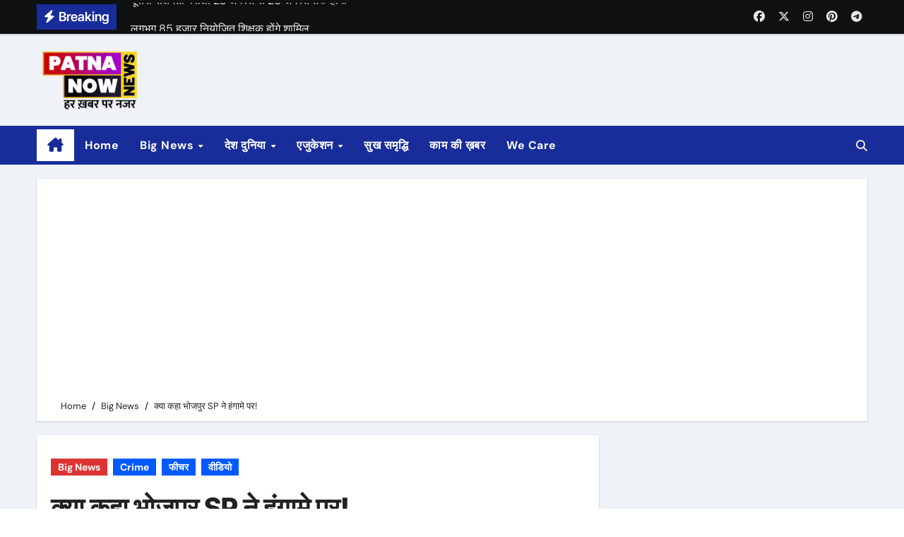

--- FILE ---
content_type: text/html; charset=UTF-8
request_url: https://www.patnanow.com/ara-sp-on-badahara-hungama/
body_size: 12793
content:
<!-- =========================
Page Breadcrumb   
============================== -->
<!DOCTYPE html>
<html lang="en-US">
<head>
<meta charset="UTF-8">
<meta name="viewport" content="width=device-width, initial-scale=1">
<link rel="profile" href="http://gmpg.org/xfn/11">
<title>क्या कहा भोजपुर SP ने हंगामे पर! &#8211; Patna Now &#8211; Local News Patna and Bihar | Breaking News Patna | Patna News</title>
<meta name='robots' content='max-image-preview:large' />
<link rel="alternate" type="application/rss+xml" title="Patna Now - Local News Patna and Bihar | Breaking News Patna | Patna News &raquo; Feed" href="https://www.patnanow.com/feed/" />
<link rel="alternate" type="application/rss+xml" title="Patna Now - Local News Patna and Bihar | Breaking News Patna | Patna News &raquo; Comments Feed" href="https://www.patnanow.com/comments/feed/" />
<meta property="og:title" content="क्या कहा भोजपुर SP ने हंगामे पर!"/><meta property="og:description" content="Patna News Portal - हर ख़बर पर नज़र"/><meta property="og:type" content="article"/><meta property="og:url" content="https://www.patnanow.com/ara-sp-on-badahara-hungama/"/><meta name="twitter:card" content="summary" /><meta name="twitter:site" content="@site_user_name" /><meta name="twitter:creator" content="@username_author" /><meta property="og:site_name" content="Your Site NAME Goes HERE"/><meta property="og:image" content="https://www.patnanow.com/assets/2017/03/IMG-20170305-WA0110-350x197.jpg"/>
<!-- <link rel='stylesheet' id='newsair-theme-fonts-css' href='https://www.patnanow.com/wp-content/fonts/a4a5084356659b0aa50ed4a9a6d41854.css?ver=20201110' type='text/css' media='all' /> -->
<!-- <link rel='stylesheet' id='wp-block-library-css' href='https://www.patnanow.com/wp-includes/css/dist/block-library/style.min.css?ver=6.6.1' type='text/css' media='all' /> -->
<link rel="stylesheet" type="text/css" href="//www.patnanow.com/wp-content/cache/wpfc-minified/lksiaxl5/i0rs.css" media="all"/>
<style id='classic-theme-styles-inline-css' type='text/css'>
/*! This file is auto-generated */
.wp-block-button__link{color:#fff;background-color:#32373c;border-radius:9999px;box-shadow:none;text-decoration:none;padding:calc(.667em + 2px) calc(1.333em + 2px);font-size:1.125em}.wp-block-file__button{background:#32373c;color:#fff;text-decoration:none}
</style>
<style id='global-styles-inline-css' type='text/css'>
:root{--wp--preset--aspect-ratio--square: 1;--wp--preset--aspect-ratio--4-3: 4/3;--wp--preset--aspect-ratio--3-4: 3/4;--wp--preset--aspect-ratio--3-2: 3/2;--wp--preset--aspect-ratio--2-3: 2/3;--wp--preset--aspect-ratio--16-9: 16/9;--wp--preset--aspect-ratio--9-16: 9/16;--wp--preset--color--black: #000000;--wp--preset--color--cyan-bluish-gray: #abb8c3;--wp--preset--color--white: #ffffff;--wp--preset--color--pale-pink: #f78da7;--wp--preset--color--vivid-red: #cf2e2e;--wp--preset--color--luminous-vivid-orange: #ff6900;--wp--preset--color--luminous-vivid-amber: #fcb900;--wp--preset--color--light-green-cyan: #7bdcb5;--wp--preset--color--vivid-green-cyan: #00d084;--wp--preset--color--pale-cyan-blue: #8ed1fc;--wp--preset--color--vivid-cyan-blue: #0693e3;--wp--preset--color--vivid-purple: #9b51e0;--wp--preset--gradient--vivid-cyan-blue-to-vivid-purple: linear-gradient(135deg,rgba(6,147,227,1) 0%,rgb(155,81,224) 100%);--wp--preset--gradient--light-green-cyan-to-vivid-green-cyan: linear-gradient(135deg,rgb(122,220,180) 0%,rgb(0,208,130) 100%);--wp--preset--gradient--luminous-vivid-amber-to-luminous-vivid-orange: linear-gradient(135deg,rgba(252,185,0,1) 0%,rgba(255,105,0,1) 100%);--wp--preset--gradient--luminous-vivid-orange-to-vivid-red: linear-gradient(135deg,rgba(255,105,0,1) 0%,rgb(207,46,46) 100%);--wp--preset--gradient--very-light-gray-to-cyan-bluish-gray: linear-gradient(135deg,rgb(238,238,238) 0%,rgb(169,184,195) 100%);--wp--preset--gradient--cool-to-warm-spectrum: linear-gradient(135deg,rgb(74,234,220) 0%,rgb(151,120,209) 20%,rgb(207,42,186) 40%,rgb(238,44,130) 60%,rgb(251,105,98) 80%,rgb(254,248,76) 100%);--wp--preset--gradient--blush-light-purple: linear-gradient(135deg,rgb(255,206,236) 0%,rgb(152,150,240) 100%);--wp--preset--gradient--blush-bordeaux: linear-gradient(135deg,rgb(254,205,165) 0%,rgb(254,45,45) 50%,rgb(107,0,62) 100%);--wp--preset--gradient--luminous-dusk: linear-gradient(135deg,rgb(255,203,112) 0%,rgb(199,81,192) 50%,rgb(65,88,208) 100%);--wp--preset--gradient--pale-ocean: linear-gradient(135deg,rgb(255,245,203) 0%,rgb(182,227,212) 50%,rgb(51,167,181) 100%);--wp--preset--gradient--electric-grass: linear-gradient(135deg,rgb(202,248,128) 0%,rgb(113,206,126) 100%);--wp--preset--gradient--midnight: linear-gradient(135deg,rgb(2,3,129) 0%,rgb(40,116,252) 100%);--wp--preset--font-size--small: 13px;--wp--preset--font-size--medium: 20px;--wp--preset--font-size--large: 36px;--wp--preset--font-size--x-large: 42px;--wp--preset--spacing--20: 0.44rem;--wp--preset--spacing--30: 0.67rem;--wp--preset--spacing--40: 1rem;--wp--preset--spacing--50: 1.5rem;--wp--preset--spacing--60: 2.25rem;--wp--preset--spacing--70: 3.38rem;--wp--preset--spacing--80: 5.06rem;--wp--preset--shadow--natural: 6px 6px 9px rgba(0, 0, 0, 0.2);--wp--preset--shadow--deep: 12px 12px 50px rgba(0, 0, 0, 0.4);--wp--preset--shadow--sharp: 6px 6px 0px rgba(0, 0, 0, 0.2);--wp--preset--shadow--outlined: 6px 6px 0px -3px rgba(255, 255, 255, 1), 6px 6px rgba(0, 0, 0, 1);--wp--preset--shadow--crisp: 6px 6px 0px rgba(0, 0, 0, 1);}:where(.is-layout-flex){gap: 0.5em;}:where(.is-layout-grid){gap: 0.5em;}body .is-layout-flex{display: flex;}.is-layout-flex{flex-wrap: wrap;align-items: center;}.is-layout-flex > :is(*, div){margin: 0;}body .is-layout-grid{display: grid;}.is-layout-grid > :is(*, div){margin: 0;}:where(.wp-block-columns.is-layout-flex){gap: 2em;}:where(.wp-block-columns.is-layout-grid){gap: 2em;}:where(.wp-block-post-template.is-layout-flex){gap: 1.25em;}:where(.wp-block-post-template.is-layout-grid){gap: 1.25em;}.has-black-color{color: var(--wp--preset--color--black) !important;}.has-cyan-bluish-gray-color{color: var(--wp--preset--color--cyan-bluish-gray) !important;}.has-white-color{color: var(--wp--preset--color--white) !important;}.has-pale-pink-color{color: var(--wp--preset--color--pale-pink) !important;}.has-vivid-red-color{color: var(--wp--preset--color--vivid-red) !important;}.has-luminous-vivid-orange-color{color: var(--wp--preset--color--luminous-vivid-orange) !important;}.has-luminous-vivid-amber-color{color: var(--wp--preset--color--luminous-vivid-amber) !important;}.has-light-green-cyan-color{color: var(--wp--preset--color--light-green-cyan) !important;}.has-vivid-green-cyan-color{color: var(--wp--preset--color--vivid-green-cyan) !important;}.has-pale-cyan-blue-color{color: var(--wp--preset--color--pale-cyan-blue) !important;}.has-vivid-cyan-blue-color{color: var(--wp--preset--color--vivid-cyan-blue) !important;}.has-vivid-purple-color{color: var(--wp--preset--color--vivid-purple) !important;}.has-black-background-color{background-color: var(--wp--preset--color--black) !important;}.has-cyan-bluish-gray-background-color{background-color: var(--wp--preset--color--cyan-bluish-gray) !important;}.has-white-background-color{background-color: var(--wp--preset--color--white) !important;}.has-pale-pink-background-color{background-color: var(--wp--preset--color--pale-pink) !important;}.has-vivid-red-background-color{background-color: var(--wp--preset--color--vivid-red) !important;}.has-luminous-vivid-orange-background-color{background-color: var(--wp--preset--color--luminous-vivid-orange) !important;}.has-luminous-vivid-amber-background-color{background-color: var(--wp--preset--color--luminous-vivid-amber) !important;}.has-light-green-cyan-background-color{background-color: var(--wp--preset--color--light-green-cyan) !important;}.has-vivid-green-cyan-background-color{background-color: var(--wp--preset--color--vivid-green-cyan) !important;}.has-pale-cyan-blue-background-color{background-color: var(--wp--preset--color--pale-cyan-blue) !important;}.has-vivid-cyan-blue-background-color{background-color: var(--wp--preset--color--vivid-cyan-blue) !important;}.has-vivid-purple-background-color{background-color: var(--wp--preset--color--vivid-purple) !important;}.has-black-border-color{border-color: var(--wp--preset--color--black) !important;}.has-cyan-bluish-gray-border-color{border-color: var(--wp--preset--color--cyan-bluish-gray) !important;}.has-white-border-color{border-color: var(--wp--preset--color--white) !important;}.has-pale-pink-border-color{border-color: var(--wp--preset--color--pale-pink) !important;}.has-vivid-red-border-color{border-color: var(--wp--preset--color--vivid-red) !important;}.has-luminous-vivid-orange-border-color{border-color: var(--wp--preset--color--luminous-vivid-orange) !important;}.has-luminous-vivid-amber-border-color{border-color: var(--wp--preset--color--luminous-vivid-amber) !important;}.has-light-green-cyan-border-color{border-color: var(--wp--preset--color--light-green-cyan) !important;}.has-vivid-green-cyan-border-color{border-color: var(--wp--preset--color--vivid-green-cyan) !important;}.has-pale-cyan-blue-border-color{border-color: var(--wp--preset--color--pale-cyan-blue) !important;}.has-vivid-cyan-blue-border-color{border-color: var(--wp--preset--color--vivid-cyan-blue) !important;}.has-vivid-purple-border-color{border-color: var(--wp--preset--color--vivid-purple) !important;}.has-vivid-cyan-blue-to-vivid-purple-gradient-background{background: var(--wp--preset--gradient--vivid-cyan-blue-to-vivid-purple) !important;}.has-light-green-cyan-to-vivid-green-cyan-gradient-background{background: var(--wp--preset--gradient--light-green-cyan-to-vivid-green-cyan) !important;}.has-luminous-vivid-amber-to-luminous-vivid-orange-gradient-background{background: var(--wp--preset--gradient--luminous-vivid-amber-to-luminous-vivid-orange) !important;}.has-luminous-vivid-orange-to-vivid-red-gradient-background{background: var(--wp--preset--gradient--luminous-vivid-orange-to-vivid-red) !important;}.has-very-light-gray-to-cyan-bluish-gray-gradient-background{background: var(--wp--preset--gradient--very-light-gray-to-cyan-bluish-gray) !important;}.has-cool-to-warm-spectrum-gradient-background{background: var(--wp--preset--gradient--cool-to-warm-spectrum) !important;}.has-blush-light-purple-gradient-background{background: var(--wp--preset--gradient--blush-light-purple) !important;}.has-blush-bordeaux-gradient-background{background: var(--wp--preset--gradient--blush-bordeaux) !important;}.has-luminous-dusk-gradient-background{background: var(--wp--preset--gradient--luminous-dusk) !important;}.has-pale-ocean-gradient-background{background: var(--wp--preset--gradient--pale-ocean) !important;}.has-electric-grass-gradient-background{background: var(--wp--preset--gradient--electric-grass) !important;}.has-midnight-gradient-background{background: var(--wp--preset--gradient--midnight) !important;}.has-small-font-size{font-size: var(--wp--preset--font-size--small) !important;}.has-medium-font-size{font-size: var(--wp--preset--font-size--medium) !important;}.has-large-font-size{font-size: var(--wp--preset--font-size--large) !important;}.has-x-large-font-size{font-size: var(--wp--preset--font-size--x-large) !important;}
:where(.wp-block-post-template.is-layout-flex){gap: 1.25em;}:where(.wp-block-post-template.is-layout-grid){gap: 1.25em;}
:where(.wp-block-columns.is-layout-flex){gap: 2em;}:where(.wp-block-columns.is-layout-grid){gap: 2em;}
:root :where(.wp-block-pullquote){font-size: 1.5em;line-height: 1.6;}
</style>
<!-- <link rel='stylesheet' id='all-css-css' href='https://www.patnanow.com/wp-content/themes/wx-na24/css/all.css?ver=6.6.1' type='text/css' media='all' /> -->
<!-- <link rel='stylesheet' id='dark-css' href='https://www.patnanow.com/wp-content/themes/wx-na24/css/colors/dark.css?ver=6.6.1' type='text/css' media='all' /> -->
<!-- <link rel='stylesheet' id='default-css' href='https://www.patnanow.com/wp-content/themes/wx-na24/css/colors/default.css?ver=6.6.1' type='text/css' media='all' /> -->
<!-- <link rel='stylesheet' id='bootstrap-css' href='https://www.patnanow.com/wp-content/themes/wx-na24/css/bootstrap.css?ver=6.6.1' type='text/css' media='all' /> -->
<!-- <link rel='stylesheet' id='newsair-style-css' href='https://www.patnanow.com/wp-content/themes/wx-na24/style.css?ver=6.6.1' type='text/css' media='all' /> -->
<!-- <link rel='stylesheet' id='swiper-bundle-css-css' href='https://www.patnanow.com/wp-content/themes/wx-na24/css/swiper-bundle.css?ver=6.6.1' type='text/css' media='all' /> -->
<!-- <link rel='stylesheet' id='smartmenus-css' href='https://www.patnanow.com/wp-content/themes/wx-na24/css/jquery.smartmenus.bootstrap.css?ver=6.6.1' type='text/css' media='all' /> -->
<!-- <link rel='stylesheet' id='animate-css' href='https://www.patnanow.com/wp-content/themes/wx-na24/css/animate.css?ver=6.6.1' type='text/css' media='all' /> -->
<link rel="stylesheet" type="text/css" href="//www.patnanow.com/wp-content/cache/wpfc-minified/1zez92ua/i0rs.css" media="all"/>
<script src='//www.patnanow.com/wp-content/cache/wpfc-minified/k9wc97xz/i0rs.js' type="text/javascript"></script>
<!-- <script type="text/javascript" src="https://www.patnanow.com/wp-includes/js/jquery/jquery.min.js?ver=3.7.1" id="jquery-core-js"></script> -->
<!-- <script type="text/javascript" src="https://www.patnanow.com/wp-includes/js/jquery/jquery-migrate.min.js?ver=3.4.1" id="jquery-migrate-js"></script> -->
<!-- <script type="text/javascript" src="https://www.patnanow.com/wp-content/themes/wx-na24/js/navigation.js?ver=6.6.1" id="newsair-navigation-js"></script> -->
<!-- <script type="text/javascript" src="https://www.patnanow.com/wp-content/themes/wx-na24/js/bootstrap.js?ver=6.6.1" id="bootstrap_script-js"></script> -->
<!-- <script type="text/javascript" src="https://www.patnanow.com/wp-content/themes/wx-na24/js/swiper-bundle.js?ver=6.6.1" id="swiper-bundle-js"></script> -->
<!-- <script type="text/javascript" src="https://www.patnanow.com/wp-content/themes/wx-na24/js/hc-sticky.js?ver=6.6.1" id="sticky-js-js"></script> -->
<!-- <script type="text/javascript" src="https://www.patnanow.com/wp-content/themes/wx-na24/js/jquery.sticky.js?ver=6.6.1" id="sticky-header-js-js"></script> -->
<!-- <script type="text/javascript" src="https://www.patnanow.com/wp-content/themes/wx-na24/js/jquery.smartmenus.js?ver=6.6.1" id="smartmenus-js-js"></script> -->
<!-- <script type="text/javascript" src="https://www.patnanow.com/wp-content/themes/wx-na24/js/jquery.smartmenus.bootstrap.js?ver=6.6.1" id="bootstrap-smartmenus-js-js"></script> -->
<link rel="https://api.w.org/" href="https://www.patnanow.com/wp-json/" /><link rel="alternate" title="JSON" type="application/json" href="https://www.patnanow.com/wp-json/wp/v2/posts/14582" /><link rel="EditURI" type="application/rsd+xml" title="RSD" href="https://www.patnanow.com/xmlrpc.php?rsd" />
<meta name="generator" content="WordPress 6.6.1" />
<link rel="canonical" href="https://www.patnanow.com/ara-sp-on-badahara-hungama/" />
<link rel='shortlink' href='https://www.patnanow.com/?p=14582' />
<link rel="alternate" title="oEmbed (JSON)" type="application/json+oembed" href="https://www.patnanow.com/wp-json/oembed/1.0/embed?url=https%3A%2F%2Fwww.patnanow.com%2Fara-sp-on-badahara-hungama%2F" />
<link rel="alternate" title="oEmbed (XML)" type="text/xml+oembed" href="https://www.patnanow.com/wp-json/oembed/1.0/embed?url=https%3A%2F%2Fwww.patnanow.com%2Fara-sp-on-badahara-hungama%2F&#038;format=xml" />
<style type="text/css" id="custom-background-css">
.wrapper { background-color: #}
</style>
<style>
.bs-blog-post p:nth-of-type(1)::first-letter {
display: none;
}
</style>
<style>
.bs-header-main {
background-image: url("https://www.patnanow.com/wp-content/themes/wx-na24/images/head-back.jpg" );
}
</style>
<style>
.bs-default .bs-header-main .inner{
background-color:  }
</style>
<style>
.archive-class .sidebar-right, .archive-class .sidebar-left , .index-class .sidebar-right, .index-class .sidebar-left{
flex: 100;
width:310px !important;
}
.archive-class .content-right , .index-class .content-right {
width: calc((1130px - 310px)) !important;
}
</style>
<style>
.single-class .sidebar-right, .single-class .sidebar-left{
flex: 100;
width:310px !important;
}
.single-class .content-right {
width: calc((1130px - 310px)) !important;
}
</style>
<style>
.bs-default .bs-header-main .inner, .bs-headthree .bs-header-main .inner{ 
height:px; 
}
@media (max-width:991px) {
.bs-default .bs-header-main .inner, .bs-headthree .bs-header-main .inner{ 
height:px; 
}
}
@media (max-width:576px) {
.bs-default .bs-header-main .inner, .bs-headthree .bs-header-main .inner{ 
height:0px; 
}
}
</style>
<style type="text/css">
.site-title,
.site-description {
position: absolute;
clip: rect(1px, 1px, 1px, 1px);
}
</style>
<link rel="icon" href="https://www.patnanow.com/assets/2022/08/cropped-PatnaNow_Logo_2022-32x32.png" sizes="32x32" />
<link rel="icon" href="https://www.patnanow.com/assets/2022/08/cropped-PatnaNow_Logo_2022-192x192.png" sizes="192x192" />
<link rel="apple-touch-icon" href="https://www.patnanow.com/assets/2022/08/cropped-PatnaNow_Logo_2022-180x180.png" />
<meta name="msapplication-TileImage" content="https://www.patnanow.com/assets/2022/08/cropped-PatnaNow_Logo_2022-270x270.png" />
</head>
<body class="post-template-default single single-post postid-14582 single-format-standard wp-custom-logo wp-embed-responsive wide  ta-hide-date-author-in-list" >
<div id="page" class="site">
<a class="skip-link screen-reader-text" href="#content">
Skip to content</a>
<!--wrapper-->
<div class="wrapper" id="custom-background-css">
<!--==================== TOP BAR ====================-->
<div class="sidenav offcanvas offcanvas-end" tabindex="-1" id="offcanvasExample" aria-labelledby="offcanvasExampleLabel">
<div class="offcanvas-header">
<h5 class="offcanvas-title" id="offcanvasExampleLabel"> </h5>
<span class="btn_close" data-bs-dismiss="offcanvas" aria-label="Close"><i class="fas fa-times"></i></span>
</div>
<div class="offcanvas-body">
<ul class="nav navbar-nav sm sm-vertical"><li class="nav-item menu-item "><a class="nav-link " href="https://www.patnanow.com/" title="Home">Home</a></li><li class="nav-item menu-item page_item dropdown page-item-38"><a class="nav-link" href="https://www.patnanow.com/about/">About</a></li><li class="nav-item menu-item page_item dropdown page-item-40"><a class="nav-link" href="https://www.patnanow.com/advertise/">Advertise</a></li><li class="nav-item menu-item page_item dropdown page-item-56088"><a class="nav-link" href="https://www.patnanow.com/complaints/">Complaints</a></li><li class="nav-item menu-item page_item dropdown page-item-26"><a class="nav-link" href="https://www.patnanow.com/contact/">Contact</a></li><li class="nav-item menu-item page_item dropdown page-item-24"><a class="nav-link" href="https://www.patnanow.com/home/">Home</a></li><li class="nav-item menu-item page_item dropdown page-item-44"><a class="nav-link" href="https://www.patnanow.com/privacy-policy/">Privacy Policy</a></li><li class="nav-item menu-item page_item dropdown page-item-42"><a class="nav-link" href="https://www.patnanow.com/team/">Team</a></li><li class="nav-item menu-item page_item dropdown page-item-46"><a class="nav-link" href="https://www.patnanow.com/terms/">Terms</a></li><li class="nav-item menu-item page_item dropdown page-item-54"><a class="nav-link" href="https://www.patnanow.com/we-care/">We Care</a></li><li class="nav-item menu-item page_item dropdown page-item-57476"><a class="nav-link" href="https://www.patnanow.com/omicron-development-in-india/">जनवरी-फरवरी में तीसरी लहर का खतरा!</a></li><li class="nav-item menu-item page_item dropdown page-item-2760"><a class="nav-link" href="https://www.patnanow.com/patna-dairy/">पटना डेयरी मे शुरू हुआ उत्पाद कार्य</a></li><li class="nav-item menu-item page_item dropdown page-item-57781"><a class="nav-link" href="https://www.patnanow.com/rajsri-said-lalu-and-rabri-is-common-man/">लालू राबड़ी जमीन से जुड़े, तेजस्वी एक अच्छा राजनेता- राजश्री</a></li></ul>
</div>
</div>
<!--header-->
<header class="bs-default">
<!--/top-bar-->
<div class="bs-head-detail ">
<div class="container">
<div class="row align-items-center">
<div class="col-md-7 col-xs-12">
<div class="mg-latest-news">
<!-- mg-latest-news -->
<div class="bn_title">
<h5 class="title "><i class="fas fa-bolt"></i><span class="d-none d-md-inline">Breaking</span></h5>
</div>
<!-- mg-latest-news_slider -->
<div class="mg-latest-news-slider bs swiper-container">
<div class="swiper-wrapper">
<div class="swiper-slide">
<a href="#">
<span>दूसरी सक्षमता परीक्षा 23 अगस्त से 26 अगस्त तक होगी </span>
</a>
</div> 
<div class="swiper-slide">
<a href="#">
<span>लगभग 85 हजार नियोजित शिक्षक होंगे शामिल </span>
</a>
</div> 
<div class="swiper-slide">
<a href="#">
<span>कोलकाता रेप केस के विरोध में आज हड़ताल पर डॉक्टर </span>
</a>
</div> 
<div class="swiper-slide">
<a href="#">
<span>24 घंटे तक देश भर में ठप रहेगी OPD और अन्य सेवाएं </span>
</a>
</div> 
<div class="swiper-slide">
<a href="#">
<span>जम्मू कश्मीर में 3 फेज में चुनाव, हरियाणा में भी चुनाव की घोषणा </span>
</a>
</div> 
<div class="swiper-slide">
<a href="#">
<span>कानपुर के गुजैनी बाइपास के पास साबरमती ट्रेन पटरी से उतरी</span>
</a>
</div> 
<div class="swiper-slide">
<a href="#">
<span>रात करीब 2.45 बजे हुआ हादसा</span>
</a>
</div> 
<div class="swiper-slide">
<a href="#">
<span>रेल मंत्री ने हादसे की जांच आईबी को सौंपी</span>
</a>
</div> 
<div class="swiper-slide">
<a href="#">
<span>पटना में बिहटा एयरपोर्ट के निर्माण का रास्ता साफ </span>
</a>
</div> 
<div class="swiper-slide">
<a href="#">
<span>केन्द्र ने बिहटा एयरपोर्ट के लिए 1413 करोड़ रुपए मंजूर किए </span>
</a>
</div> 
</div>
</div>
<!-- // mg-latest-news_slider --> 
</div>
</div>
<!--/col-md-6-->
<div class="col-md-5 col-xs-12">
<div class="d-flex flex-wrap align-items-center justify-content-end">
<ul class="bs-social d-flex justify-content-center justify-content-lg-end d-none d-md-block">
<li>
<a  href="#">
<i class="fab fa-facebook"></i>
</a>
</li>
<li>
<a  href="#">
<i class="fa-brands fa-x-twitter"></i>
</a>
</li>
<li>
<a  href="#">
<i class="fab fa-instagram"></i>
</a>
</li>
<li>
<a  href="#">
<i class="fab fa-pinterest"></i>
</a>
</li>
<li>
<a  href="#">
<i class="fab fa-telegram"></i>
</a>
</li>
</ul>
</div>
</div>
<!--/col-md-6-->
</div>
</div>
</div>
<!--/top-bar-->
<div class="clearfix"></div>
<!-- Main Menu Area-->
<!-- Main Menu Area-->        
<div class="bs-header-main">
<div class="inner responsive p-0">
<div class="container">
<div class="row align-items-center">
<div class="navbar-header col-lg-4 text-start d-none d-lg-block">
<a href="https://www.patnanow.com/" class="navbar-brand" rel="home"><img width="180" height="100" src="https://www.patnanow.com/assets/2022/10/cropped-LOGO_PATNA_NOW_WEBSITE-15kb.png" class="custom-logo" alt="Patna Now &#8211; Local News Patna and Bihar | Breaking News Patna | Patna News" decoding="async" /></a>                  <div class="site-branding-text d-none"> 
<p class="site-title"> <a href="https://www.patnanow.com/" rel="home">Patna Now - Local News Patna and Bihar | Breaking News Patna | Patna News</a></p>
<p class="site-description">Patna News Portal - हर ख़बर पर नज़र</p>
</div>
</div>
</div>
</div>
</div>
</div>
<!-- /Main Menu Area-->
<!-- /Main Menu Area-->
<div class="bs-menu-full sticky-header">
<div class="container">
<nav class="navbar navbar-expand-lg navbar-wp">
<!-- Home Icon -->
<div class="active homebtn home d-none d-lg-flex">
<a class="title" title="Home" href="https://www.patnanow.com">
<span class="fa-solid fa-house-chimney"></span>
</a>
</div>
<!-- /Home Icon -->
<!-- Mobile Header -->
<div class="m-header align-items-center justify-content-justify">
<!-- navbar-toggle -->
<!-- navbar-toggle -->
<button id="nav-btn" class="navbar-toggler x collapsed" type="button" data-bs-toggle="collapse"
data-bs-target="#navbar-wp" aria-controls="navbar-wp" aria-expanded="false"
aria-label="Toggle navigation">
<span class="icon-bar"></span>
<span class="icon-bar"></span>
<span class="icon-bar"></span>
</button>
<div class="navbar-header">
<a href="https://www.patnanow.com/" class="navbar-brand" rel="home"><img width="180" height="100" src="https://www.patnanow.com/assets/2022/10/cropped-LOGO_PATNA_NOW_WEBSITE-15kb.png" class="custom-logo" alt="Patna Now &#8211; Local News Patna and Bihar | Breaking News Patna | Patna News" decoding="async" /></a>                      <div class="site-branding-text d-none">
<div class="site-title"> <a href="https://www.patnanow.com/" rel="home">Patna Now - Local News Patna and Bihar | Breaking News Patna | Patna News</a></div>
<p class="site-description">Patna News Portal - हर ख़बर पर नज़र</p>
</div>
</div>
<div class="right-nav"> 
<!-- /navbar-toggle -->
<a class="msearch ml-auto" data-bs-target="#exampleModal"  href="#" data-bs-toggle="modal"> 
<i class="fa fa-search"></i> 
</a>
</div>
</div>
<!-- /Mobile Header -->
<div class="collapse navbar-collapse" id="navbar-wp">
<ul id="menu-main-menu" class="me-auto nav navbar-nav"><li id="menu-item-83332" class="menu-item menu-item-type-custom menu-item-object-custom menu-item-home menu-item-83332"><a class="nav-link" title="Home" href="https://www.patnanow.com/">Home</a></li>
<li id="menu-item-7" class="menu-item menu-item-type-taxonomy menu-item-object-category current-post-ancestor current-menu-parent current-post-parent menu-item-has-children menu-item-7 dropdown"><a class="nav-link" title="Big News" href="https://www.patnanow.com/category/big-news/" data-toggle="dropdown" class="dropdown-toggle">Big News </a>
<ul role="menu" class=" dropdown-menu">
<li id="menu-item-44549" class="menu-item menu-item-type-taxonomy menu-item-object-post_tag menu-item-44549"><a class="dropdown-item" title="COVID19" href="https://www.patnanow.com/tag/covid19/">COVID19</a></li>
<li id="menu-item-8" class="menu-item menu-item-type-taxonomy menu-item-object-category current-post-ancestor current-menu-parent current-post-parent menu-item-8"><a class="dropdown-item" title="Crime" href="https://www.patnanow.com/category/big-news/crime/">Crime</a></li>
<li id="menu-item-9" class="menu-item menu-item-type-taxonomy menu-item-object-category menu-item-9"><a class="dropdown-item" title="Politics" href="https://www.patnanow.com/category/big-news/politics/">Politics</a></li>
<li id="menu-item-4285" class="menu-item menu-item-type-taxonomy menu-item-object-category menu-item-4285"><a class="dropdown-item" title="Sports" href="https://www.patnanow.com/category/big-news/sports/">Sports</a></li>
<li id="menu-item-9326" class="menu-item menu-item-type-taxonomy menu-item-object-category menu-item-9326"><a class="dropdown-item" title="Office" href="https://www.patnanow.com/category/big-news/cityoffice/">Office<span class="menu-link-description">News related to different cities and offices</span></a></li>
<li id="menu-item-10946" class="menu-item menu-item-type-taxonomy menu-item-object-category menu-item-10946"><a class="dropdown-item" title="PATNA" href="https://www.patnanow.com/category/big-news/patna/">PATNA</a></li>
<li id="menu-item-9327" class="menu-item menu-item-type-taxonomy menu-item-object-category menu-item-9327"><a class="dropdown-item" title="अपना शहर" href="https://www.patnanow.com/category/big-news/%e0%a4%85%e0%a4%aa%e0%a4%a8%e0%a4%be-%e0%a4%b6%e0%a4%b9%e0%a4%b0/">अपना शहर</a></li>
</ul>
</li>
<li id="menu-item-15" class="menu-item menu-item-type-taxonomy menu-item-object-category menu-item-has-children menu-item-15 dropdown"><a class="nav-link" title="देश दुनिया" href="https://www.patnanow.com/category/desh-dunia/" data-toggle="dropdown" class="dropdown-toggle">देश दुनिया </a>
<ul role="menu" class=" dropdown-menu">
<li id="menu-item-10514" class="menu-item menu-item-type-taxonomy menu-item-object-category menu-item-10514"><a class="dropdown-item" title="एंटरटेनमेंट" href="https://www.patnanow.com/category/desh-dunia/prakash-parv-2017/">एंटरटेनमेंट<span class="menu-link-description">Prakash parv is being celeberated in PATNA SAHIB on the occasion of 350th birth anniversary of SRI GURU GOBIND SAHIB JI, the 10th guru of the sikhs.</span></a></li>
<li id="menu-item-373" class="menu-item menu-item-type-taxonomy menu-item-object-category menu-item-373"><a class="dropdown-item" title="MONEY MATTERS" href="https://www.patnanow.com/category/money-matters/">MONEY MATTERS<span class="menu-link-description">BUSINESS, MARKET, BAZAAR, SHOPPING, MONEY, SPECIAL OFFERS IN PATNA, EXHIBITION, TRADE FARE, EVENTS, BRANDING etc</span></a></li>
<li id="menu-item-962" class="menu-item menu-item-type-taxonomy menu-item-object-category menu-item-962"><a class="dropdown-item" title="जरा इधर भी..." href="https://www.patnanow.com/category/%e0%a4%ac%e0%a4%be%e0%a4%a2%e0%a4%bc-%e0%a4%85%e0%a4%aa%e0%a4%a1%e0%a5%87%e0%a4%9f/">जरा इधर भी&#8230;</a></li>
</ul>
</li>
<li id="menu-item-14" class="menu-item menu-item-type-taxonomy menu-item-object-category menu-item-has-children menu-item-14 dropdown"><a class="nav-link" title="एजुकेशन" href="https://www.patnanow.com/category/%e0%a4%95%e0%a4%be%e0%a4%ae-%e0%a4%95%e0%a5%80-%e0%a4%96%e0%a4%bc%e0%a4%ac%e0%a4%b0/education/" data-toggle="dropdown" class="dropdown-toggle">एजुकेशन </a>
<ul role="menu" class=" dropdown-menu">
<li id="menu-item-4286" class="menu-item menu-item-type-taxonomy menu-item-object-category menu-item-4286"><a class="dropdown-item" title="ACADEMIC" href="https://www.patnanow.com/category/%e0%a4%95%e0%a4%be%e0%a4%ae-%e0%a4%95%e0%a5%80-%e0%a4%96%e0%a4%bc%e0%a4%ac%e0%a4%b0/education/academic/">ACADEMIC<span class="menu-link-description">get all the information related to schools/colleges/ institutes about admission/result and other such important news</span></a></li>
<li id="menu-item-4288" class="menu-item menu-item-type-taxonomy menu-item-object-category menu-item-4288"><a class="dropdown-item" title="UPSC/PCS" href="https://www.patnanow.com/category/%e0%a4%95%e0%a4%be%e0%a4%ae-%e0%a4%95%e0%a5%80-%e0%a4%96%e0%a4%bc%e0%a4%ac%e0%a4%b0/education/upscpcs/">UPSC/PCS<span class="menu-link-description">Get all updates, guidance, subjective help, current affairs for this prestigious exam</span></a></li>
<li id="menu-item-4287" class="menu-item menu-item-type-taxonomy menu-item-object-category menu-item-4287"><a class="dropdown-item" title="BANK/RAILWAY/SSC" href="https://www.patnanow.com/category/%e0%a4%95%e0%a4%be%e0%a4%ae-%e0%a4%95%e0%a5%80-%e0%a4%96%e0%a4%bc%e0%a4%ac%e0%a4%b0/education/bankrailwayssc/">BANK/RAILWAY/SSC<span class="menu-link-description">expert comments and required updates related to one day exams</span></a></li>
</ul>
</li>
<li id="menu-item-16" class="menu-item menu-item-type-taxonomy menu-item-object-category menu-item-16"><a class="nav-link" title="सुख समृद्धि" href="https://www.patnanow.com/category/sukh-samridhi/">सुख समृद्धि</a></li>
<li id="menu-item-961" class="menu-item menu-item-type-taxonomy menu-item-object-category menu-item-961"><a class="nav-link" title="काम की ख़बर" href="https://www.patnanow.com/category/%e0%a4%95%e0%a4%be%e0%a4%ae-%e0%a4%95%e0%a5%80-%e0%a4%96%e0%a4%bc%e0%a4%ac%e0%a4%b0/">काम की ख़बर</a></li>
<li id="menu-item-14458" class="menu-item menu-item-type-post_type menu-item-object-page menu-item-14458"><a class="nav-link" title="We Care" href="https://www.patnanow.com/we-care/">We Care</a></li>
</ul>                  </div>
<!-- Right nav -->
<div class="desk-header right-nav pl-3 ml-auto my-2 my-lg-0 position-relative align-items-center">
<a class="msearch" data-bs-target="#exampleModal"  href="#" data-bs-toggle="modal">
<i class="fa fa-search"></i>
</a>
</div>
<!-- /Right nav -->
</div>
</nav> <!-- /Navigation -->
</div>
</header>
<!--/header-->
<main id="content" class="single-class content">
<div class="container"> 
<!--row-->
<div class="row">
<!--==================== breadcrumb section ====================-->
<div class="bs-breadcrumb-section">
<div class="overlay">
<div class="container">
<div class="row">
<nav aria-label="breadcrumb">
<ol class="breadcrumb">
<div role="navigation" aria-label="Breadcrumbs" class="breadcrumb-trail breadcrumbs" itemprop="breadcrumb"><ul class="breadcrumb trail-items" itemscope itemtype="http://schema.org/BreadcrumbList"><meta name="numberOfItems" content="3" /><meta name="itemListOrder" content="Ascending" /><li itemprop="itemListElement breadcrumb-item" itemscope itemtype="http://schema.org/ListItem" class="trail-item breadcrumb-item  trail-begin"><a href="https://www.patnanow.com/" rel="home" itemprop="item"><span itemprop="name">Home</span></a><meta itemprop="position" content="1" /></li><li itemprop="itemListElement breadcrumb-item" itemscope itemtype="http://schema.org/ListItem" class="trail-item breadcrumb-item "><a href="https://www.patnanow.com/category/big-news/" itemprop="item"><span itemprop="name">Big News</span></a><meta itemprop="position" content="2" /></li><li itemprop="itemListElement breadcrumb-item" itemscope itemtype="http://schema.org/ListItem" class="trail-item breadcrumb-item  trail-end"><span itemprop="name"><span itemprop="name">क्या कहा भोजपुर SP ने हंगामे पर!</span></span><meta itemprop="position" content="3" /></li></ul></div> 
</ol>
</nav>
</div>
</div>
</div>
</div>
<!--col-md-->
<div class="col-lg-9 single content-right">
<div class="bs-blog-post single"> 
<div class="bs-header">
<div class="bs-blog-category">
<a href="https://www.patnanow.com/category/big-news/" style="background-color:#dd3333" id="category_2_color" >
Big News                        </a>
<a href="https://www.patnanow.com/category/big-news/crime/" style="background-color:#005aff" id="category_4_color" >
Crime                        </a>
<a href="https://www.patnanow.com/category/featured/" style="background-color:#005aff" id="category_14_color" >
फीचर                        </a>
<a href="https://www.patnanow.com/category/%e0%a4%b5%e0%a5%80%e0%a4%a1%e0%a4%bf%e0%a4%af%e0%a5%8b/" style="background-color:#005aff" id="category_15_color" >
वीडियो                        </a>
</div>
<h1 class="title">
क्या कहा भोजपुर SP ने हंगामे पर!                </h1>
<div class="bs-info-author-block">
<div class="bs-blog-meta mb-0">
<span class="bs-author"><a class="auth" href="https://www.patnanow.com/author/amitverma/"> </a> By                      <a class="ms-1" href="https://www.patnanow.com/author/amitverma/">Amit Verma</a>
</span>
<span class="bs-blog-date">
Mar 5, 2017                                          </span>
</div>
</div>
</div>
<article class="small single">
<div class="entry-content">
<p><img fetchpriority="high" decoding="async" class="size-large wp-image-14585" style="font-size: 16px;" src="http://www.patnanow.com/assets/2017/03/IMG-20170305-WA0111-650x488.jpg" alt="" width="650" height="488" srcset="https://www.patnanow.com/assets/2017/03/IMG-20170305-WA0111.jpg 650w, https://www.patnanow.com/assets/2017/03/IMG-20170305-WA0111-350x263.jpg 350w" sizes="(max-width: 650px) 100vw, 650px" /></p>
<p><span style="font-size: 14px;">बड़हरा में घटनास्थल का मुआयना करते DM-SDO</span></p><p><script async src="//pagead2.googlesyndication.com/pagead/js/adsbygoogle.js"></script><br />
<!-- AD FOR PATNANOW --><br />
<ins class="adsbygoogle"
style="display:block"
data-ad-client="ca-pub-6486924508701603"
data-ad-slot="7549926977"
data-ad-format="auto"></ins><br />
<script>
(adsbygoogle = window.adsbygoogle || []).push({});
</script></p>
<p>आरा के बड़हरा हंगामा मामले में <span style="font-size: 16px;">DIG रहमान ने बड़हरा  थाना अध्यक्ष को निलंबित कर दिया है. </span><span style="font-size: 16px;">DIG ने इसे प्रशानिक चूक बताया है.</span></p>
<p>क्या कहा भोजपुर SP ने-</p>
<p><iframe title="Ara sp byte on badahara hungama patnanow" width="640" height="360" src="https://www.youtube.com/embed/oXMDVNXdmGQ?feature=oembed" frameborder="0" allow="accelerometer; autoplay; clipboard-write; encrypted-media; gyroscope; picture-in-picture; web-share" referrerpolicy="strict-origin-when-cross-origin" allowfullscreen></iframe></p>
<p>&nbsp;</p>
<p>रिपोर्ट- आरा से ओ पी पांडेय</p>
<p><strong>क्या था पूरा मामला जानने के लिए पढ़ें-</strong></p>
<blockquote class="wp-embedded-content" data-secret="96xmW96u0Z"><p><a href="https://www.patnanow.com/bhojpur-live-hungama/">भोजपुर के बड़हरा में आगजनी, हंगामा, तोड़फोड़</a></p></blockquote>
<p><iframe loading="lazy" class="wp-embedded-content" sandbox="allow-scripts" security="restricted" style="position: absolute; clip: rect(1px, 1px, 1px, 1px);" title="&#8220;भोजपुर के बड़हरा में आगजनी, हंगामा, तोड़फोड़&#8221; &#8212; Patna Now - Local News Patna and Bihar | Breaking News Patna | Patna News" src="https://www.patnanow.com/bhojpur-live-hungama/embed/#?secret=O2mg3gjIhz#?secret=96xmW96u0Z" data-secret="96xmW96u0Z" width="600" height="338" frameborder="0" marginwidth="0" marginheight="0" scrolling="no"></iframe></p>
<script>
function pinIt()
{
var e = document.createElement('script');
e.setAttribute('type','text/javascript');
e.setAttribute('charset','UTF-8');
e.setAttribute('src','https://assets.pinterest.com/js/pinmarklet.js?r='+Math.random()*99999999);
document.body.appendChild(e);
}
</script>
<div class="post-share">
<div class="post-share-icons cf"> 
<a class="facebook" href="https://www.facebook.com/sharer.php?u=https://www.patnanow.com/ara-sp-on-badahara-hungama/" class="link " target="_blank" >
<i class="fab fa-facebook"></i>
</a>
<a class="x-twitter" href="http://twitter.com/share?url=https://www.patnanow.com/ara-sp-on-badahara-hungama/&#038;text=%E0%A4%95%E0%A5%8D%E0%A4%AF%E0%A4%BE%20%E0%A4%95%E0%A4%B9%E0%A4%BE%20%E0%A4%AD%E0%A5%8B%E0%A4%9C%E0%A4%AA%E0%A5%81%E0%A4%B0%20SP%20%E0%A4%A8%E0%A5%87%20%E0%A4%B9%E0%A4%82%E0%A4%97%E0%A4%BE%E0%A4%AE%E0%A5%87%20%E0%A4%AA%E0%A4%B0%21" class="link " target="_blank">
<i class="fa-brands fa-x-twitter"></i>
</a>
<a class="envelope" href="mailto:?subject=क्या%20कहा%20भोजपुर%20SP%20ने%20हंगामे%20पर!&#038;body=https://www.patnanow.com/ara-sp-on-badahara-hungama/" class="link " target="_blank" >
<i class="fas fa-envelope-open"></i>
</a>
<a class="linkedin" href="https://www.linkedin.com/sharing/share-offsite/?url=https://www.patnanow.com/ara-sp-on-badahara-hungama/&#038;title=%E0%A4%95%E0%A5%8D%E0%A4%AF%E0%A4%BE%20%E0%A4%95%E0%A4%B9%E0%A4%BE%20%E0%A4%AD%E0%A5%8B%E0%A4%9C%E0%A4%AA%E0%A5%81%E0%A4%B0%20SP%20%E0%A4%A8%E0%A5%87%20%E0%A4%B9%E0%A4%82%E0%A4%97%E0%A4%BE%E0%A4%AE%E0%A5%87%20%E0%A4%AA%E0%A4%B0%21" class="link " target="_blank" >
<i class="fab fa-linkedin"></i>
</a>
<a href="javascript:pinIt();" class="pinterest">
<i class="fab fa-pinterest"></i>
</a>
<a class="telegram" href="https://t.me/share/url?url=https://www.patnanow.com/ara-sp-on-badahara-hungama/&#038;title=%E0%A4%95%E0%A5%8D%E0%A4%AF%E0%A4%BE%20%E0%A4%95%E0%A4%B9%E0%A4%BE%20%E0%A4%AD%E0%A5%8B%E0%A4%9C%E0%A4%AA%E0%A5%81%E0%A4%B0%20SP%20%E0%A4%A8%E0%A5%87%20%E0%A4%B9%E0%A4%82%E0%A4%97%E0%A4%BE%E0%A4%AE%E0%A5%87%20%E0%A4%AA%E0%A4%B0%21" target="_blank" >
<i class="fab fa-telegram"></i>
</a>
<a class="whatsapp" href="https://api.whatsapp.com/send?text=https://www.patnanow.com/ara-sp-on-badahara-hungama/&#038;title=%E0%A4%95%E0%A5%8D%E0%A4%AF%E0%A4%BE%20%E0%A4%95%E0%A4%B9%E0%A4%BE%20%E0%A4%AD%E0%A5%8B%E0%A4%9C%E0%A4%AA%E0%A5%81%E0%A4%B0%20SP%20%E0%A4%A8%E0%A5%87%20%E0%A4%B9%E0%A4%82%E0%A4%97%E0%A4%BE%E0%A4%AE%E0%A5%87%20%E0%A4%AA%E0%A4%B0%21" target="_blank" >
<i class="fab fa-whatsapp"></i>
</a>
<a class="reddit" href="https://www.reddit.com/submit?url=https://www.patnanow.com/ara-sp-on-badahara-hungama/&#038;title=%E0%A4%95%E0%A5%8D%E0%A4%AF%E0%A4%BE%20%E0%A4%95%E0%A4%B9%E0%A4%BE%20%E0%A4%AD%E0%A5%8B%E0%A4%9C%E0%A4%AA%E0%A5%81%E0%A4%B0%20SP%20%E0%A4%A8%E0%A5%87%20%E0%A4%B9%E0%A4%82%E0%A4%97%E0%A4%BE%E0%A4%AE%E0%A5%87%20%E0%A4%AA%E0%A4%B0%21" target="_blank" >
<i class="fab fa-reddit"></i>
</a>
<a class="print-r" href="javascript:window.print()"> 
<i class="fas fa-print"></i>
</a>
</div>
</div>
<div class="clearfix mb-3"></div>
<nav class="navigation post-navigation" aria-label="Posts">
<h2 class="screen-reader-text">Post navigation</h2>
<div class="nav-links"><div class="nav-previous"><a href="https://www.patnanow.com/ara-badahara-thana-bawal-update/" rel="prev"><div class="fa fa-angle-double-left"></div><span></span> बड़हरा हंगामा मामले में ASI समेत 2 सस्पेंड </a></div><div class="nav-next"><a href="https://www.patnanow.com/new-initiative-from-dm-for-education-department/" rel="next"> जानिए! छात्रों के घर क्यों पहुंचेंगे अब गुरुजी <div class="fa fa-angle-double-right"></div><span></span></a></div></div>
</nav>                </div>
</article>
</div>
<div class="bs-info-author-block py-4 px-3 mb-4 flex-column justify-content-center text-center">
<a class="bs-author-pic mb-3" href="https://www.patnanow.com/author/amitverma/"></a>
<div class="flex-grow-1">
<h4 class="title">By <a href ="https://www.patnanow.com/author/amitverma/">Amit Verma</a></h4>
<p></p>
</div>
</div>
<div class="single-related-post py-4 px-3 mb-4 bs-card-box ">
<!--Start bs-realated-slider -->
<div class="bs-widget-title mb-3">
<!-- bs-sec-title -->
<h4 class="title">Related Post</h4>
</div>
<!-- // bs-sec-title -->
<div class="row">
<!-- featured_post -->
<!-- blog -->
<div class="col-md-4">
<div class="bs-blog-post three md back-img bshre mb-md-0"  style="background-image: url('https://www.patnanow.com/assets/2024/08/pnc-dharna-for-donar-flyover.jpg');" >
<a class="link-div" href="https://www.patnanow.com/dharna-for-donar-gumti-flyover/"></a>
<div class="inner">
<div class="bs-blog-category">
<a href="https://www.patnanow.com/category/big-news/politics/" style="background-color:#dd9933" id="category_3_color" >
Politics                        </a>
<a href="https://www.patnanow.com/category/big-news/%e0%a4%85%e0%a4%aa%e0%a4%a8%e0%a4%be-%e0%a4%b6%e0%a4%b9%e0%a4%b0/" style="background-color:#005aff" id="category_1_color" >
अपना शहर                        </a>
<a href="https://www.patnanow.com/category/featured/" style="background-color:#005aff" id="category_14_color" >
फीचर                        </a>
</div>
<h4 class="title sm mb-0">
<a href="https://www.patnanow.com/dharna-for-donar-gumti-flyover/" title="Permalink to: जल जमाव से मुक्ति और दोनार रेल ओवरब्रिज के लिए आन्दोलन तेज">
जल जमाव से मुक्ति और दोनार रेल ओवरब्रिज के लिए आन्दोलन तेज                                            </a>
</h4> 
<div class="bs-blog-meta">
<span class="bs-author">
<a class="auth" href="https://www.patnanow.com/author/managing-director/"> 
dnv md            </a> 
</span>
<span class="bs-blog-date"> <a href="https://www.patnanow.com/2024/08/"> Aug 17, 2024</a></span>
</div>
</div>
</div>
</div>
<!-- blog -->
<!-- blog -->
<div class="col-md-4">
<div class="bs-blog-post three md back-img bshre mb-md-0"  style="background-image: url('https://www.patnanow.com/assets/2024/08/IMG-20240817-WA0001-scaled.jpg');" >
<a class="link-div" href="https://www.patnanow.com/dmch-saddened-by-the-brutal-murder-of-a-medical-student-doctors-candle-march/"></a>
<div class="inner">
<div class="bs-blog-category">
<a href="https://www.patnanow.com/category/big-news/" style="background-color:#dd3333" id="category_2_color" >
Big News                        </a>
<a href="https://www.patnanow.com/category/my-city/" style="background-color:#005aff" id="category_40_color" >
अपना शहर                        </a>
<a href="https://www.patnanow.com/category/big-news/%e0%a4%85%e0%a4%aa%e0%a4%a8%e0%a4%be-%e0%a4%b6%e0%a4%b9%e0%a4%b0/" style="background-color:#005aff" id="category_1_color" >
अपना शहर                        </a>
</div>
<h4 class="title sm mb-0">
<a href="https://www.patnanow.com/dmch-saddened-by-the-brutal-murder-of-a-medical-student-doctors-candle-march/" title="Permalink to: मेडिकल छात्रा की क्रूर हत्या से डीएमसीएच गमजदा, डॉक्टर्स का कैंडल मार्च">
मेडिकल छात्रा की क्रूर हत्या से डीएमसीएच गमजदा, डॉक्टर्स का कैंडल मार्च                                            </a>
</h4> 
<div class="bs-blog-meta">
<span class="bs-author">
<a class="auth" href="https://www.patnanow.com/author/rbharti/"> 
pnc            </a> 
</span>
<span class="bs-blog-date"> <a href="https://www.patnanow.com/2024/08/"> Aug 17, 2024</a></span>
</div>
</div>
</div>
</div>
<!-- blog -->
<!-- blog -->
<div class="col-md-4">
<div class="bs-blog-post three md back-img bshre mb-md-0"  style="background-image: url('https://www.patnanow.com/assets/2024/08/1000765301-scaled.jpg');" >
<a class="link-div" href="https://www.patnanow.com/%e0%a4%86%e0%a4%9c%e0%a4%a6-%e0%a4%95-%e0%a4%9c%e0%a4%b6%e0%a4%a8-%e0%a4%ae-%e0%a4%ac%e0%a4%9a%e0%a4%9a-%e0%a4%a8-%e0%a4%aa%e0%a4%b0%e0%a4%b8%e0%a4%a4%e0%a4%a4-%e0%a4%95-%e0%a4%95%e0%a4%aa%e0%a4%9f/"></a>
<div class="inner">
<div class="bs-blog-category">
<a href="https://www.patnanow.com/category/we-care/" style="background-color:#005aff" id="category_10_color" >
We Care                        </a>
<a href="https://www.patnanow.com/category/big-news/%e0%a4%85%e0%a4%aa%e0%a4%a8%e0%a4%be-%e0%a4%b6%e0%a4%b9%e0%a4%b0/" style="background-color:#005aff" id="category_1_color" >
अपना शहर                        </a>
<a href="https://www.patnanow.com/category/my-city/" style="background-color:#005aff" id="category_40_color" >
अपना शहर                        </a>
<a href="https://www.patnanow.com/category/%e0%a4%95%e0%a4%be%e0%a4%ae-%e0%a4%95%e0%a5%80-%e0%a4%96%e0%a4%bc%e0%a4%ac%e0%a4%b0/education/" style="background-color:#8224e3" id="category_9_color" >
एजुकेशन                        </a>
<a href="https://www.patnanow.com/category/%e0%a4%95%e0%a4%be%e0%a4%ae-%e0%a4%95%e0%a5%80-%e0%a4%96%e0%a4%bc%e0%a4%ac%e0%a4%b0/" style="background-color:#005aff" id="category_22_color" >
काम की ख़बर                        </a>
<a href="https://www.patnanow.com/category/featured/" style="background-color:#005aff" id="category_14_color" >
फीचर                        </a>
</div>
<h4 class="title sm mb-0">
<a href="https://www.patnanow.com/%e0%a4%86%e0%a4%9c%e0%a4%a6-%e0%a4%95-%e0%a4%9c%e0%a4%b6%e0%a4%a8-%e0%a4%ae-%e0%a4%ac%e0%a4%9a%e0%a4%9a-%e0%a4%a8-%e0%a4%aa%e0%a4%b0%e0%a4%b8%e0%a4%a4%e0%a4%a4-%e0%a4%95-%e0%a4%95%e0%a4%aa%e0%a4%9f/" title="Permalink to: आजादी के जश्न में बच्चों ने प्रस्तुत की कैप्टन विक्रम बत्रा की वीरता की कहानी">
आजादी के जश्न में बच्चों ने प्रस्तुत की कैप्टन विक्रम बत्रा की वीरता की कहानी                                            </a>
</h4> 
<div class="bs-blog-meta">
<span class="bs-author">
<a class="auth" href="https://www.patnanow.com/author/op-pandey/"> 
om prakash pandey            </a> 
</span>
<span class="bs-blog-date"> <a href="https://www.patnanow.com/2024/08/"> Aug 16, 2024</a></span>
</div>
</div>
</div>
</div>
<!-- blog -->
</div>        
</div>
<!--End bs-realated-slider -->
</div>
<!--sidebar-->
<!--col-lg-3-->
<aside class="col-lg-3 sidebar-right">
</aside>
<!--/col-lg-3-->
<!--/sidebar-->
</div>
<!--/row-->
</div>
<!--/container-->
</main> 
  <!-- </main> -->
<!--==================== Missed ====================-->
<div class="missed">
<div class="container">
<div class="row">
<div class="col-12">
<div class="wd-back position-relative">
<div class="bs-widget-title">
<h2 class="title">You Missed</h2>
</div>
<div class="missedslider col-grid-4">
<div class="bs-blog-post three md back-img bshre mb-0"  style="background-image: url('https://www.patnanow.com/assets/2024/08/pnc-dharna-for-donar-flyover.jpg'); ">
<a class="link-div" href="https://www.patnanow.com/dharna-for-donar-gumti-flyover/"></a>
<div class="inner">
<div class="bs-blog-category">
<a href="https://www.patnanow.com/category/big-news/politics/" style="background-color:#dd9933" id="category_3_color" >
Politics                        </a>
<a href="https://www.patnanow.com/category/big-news/%e0%a4%85%e0%a4%aa%e0%a4%a8%e0%a4%be-%e0%a4%b6%e0%a4%b9%e0%a4%b0/" style="background-color:#005aff" id="category_1_color" >
अपना शहर                        </a>
<a href="https://www.patnanow.com/category/featured/" style="background-color:#005aff" id="category_14_color" >
फीचर                        </a>
</div>
<h4 class="title sm mb-0"> <a href="https://www.patnanow.com/dharna-for-donar-gumti-flyover/" title="Permalink to: जल जमाव से मुक्ति और दोनार रेल ओवरब्रिज के लिए आन्दोलन तेज"> जल जमाव से मुक्ति और दोनार रेल ओवरब्रिज के लिए आन्दोलन तेज</a> </h4> 
</div>
</div> 
<div class="bs-blog-post three md back-img bshre mb-0"  style="background-image: url('https://www.patnanow.com/assets/2024/08/IMG-20240817-WA0001-scaled.jpg'); ">
<a class="link-div" href="https://www.patnanow.com/dmch-saddened-by-the-brutal-murder-of-a-medical-student-doctors-candle-march/"></a>
<div class="inner">
<div class="bs-blog-category">
<a href="https://www.patnanow.com/category/big-news/" style="background-color:#dd3333" id="category_2_color" >
Big News                        </a>
<a href="https://www.patnanow.com/category/my-city/" style="background-color:#005aff" id="category_40_color" >
अपना शहर                        </a>
<a href="https://www.patnanow.com/category/big-news/%e0%a4%85%e0%a4%aa%e0%a4%a8%e0%a4%be-%e0%a4%b6%e0%a4%b9%e0%a4%b0/" style="background-color:#005aff" id="category_1_color" >
अपना शहर                        </a>
</div>
<h4 class="title sm mb-0"> <a href="https://www.patnanow.com/dmch-saddened-by-the-brutal-murder-of-a-medical-student-doctors-candle-march/" title="Permalink to: मेडिकल छात्रा की क्रूर हत्या से डीएमसीएच गमजदा, डॉक्टर्स का कैंडल मार्च"> मेडिकल छात्रा की क्रूर हत्या से डीएमसीएच गमजदा, डॉक्टर्स का कैंडल मार्च</a> </h4> 
</div>
</div> 
<div class="bs-blog-post three md back-img bshre mb-0"  style="background-image: url('https://www.patnanow.com/assets/2024/08/1000765301-scaled.jpg'); ">
<a class="link-div" href="https://www.patnanow.com/%e0%a4%86%e0%a4%9c%e0%a4%a6-%e0%a4%95-%e0%a4%9c%e0%a4%b6%e0%a4%a8-%e0%a4%ae-%e0%a4%ac%e0%a4%9a%e0%a4%9a-%e0%a4%a8-%e0%a4%aa%e0%a4%b0%e0%a4%b8%e0%a4%a4%e0%a4%a4-%e0%a4%95-%e0%a4%95%e0%a4%aa%e0%a4%9f/"></a>
<div class="inner">
<div class="bs-blog-category">
<a href="https://www.patnanow.com/category/we-care/" style="background-color:#005aff" id="category_10_color" >
We Care                        </a>
<a href="https://www.patnanow.com/category/big-news/%e0%a4%85%e0%a4%aa%e0%a4%a8%e0%a4%be-%e0%a4%b6%e0%a4%b9%e0%a4%b0/" style="background-color:#005aff" id="category_1_color" >
अपना शहर                        </a>
<a href="https://www.patnanow.com/category/my-city/" style="background-color:#005aff" id="category_40_color" >
अपना शहर                        </a>
<a href="https://www.patnanow.com/category/%e0%a4%95%e0%a4%be%e0%a4%ae-%e0%a4%95%e0%a5%80-%e0%a4%96%e0%a4%bc%e0%a4%ac%e0%a4%b0/education/" style="background-color:#8224e3" id="category_9_color" >
एजुकेशन                        </a>
<a href="https://www.patnanow.com/category/%e0%a4%95%e0%a4%be%e0%a4%ae-%e0%a4%95%e0%a5%80-%e0%a4%96%e0%a4%bc%e0%a4%ac%e0%a4%b0/" style="background-color:#005aff" id="category_22_color" >
काम की ख़बर                        </a>
<a href="https://www.patnanow.com/category/featured/" style="background-color:#005aff" id="category_14_color" >
फीचर                        </a>
</div>
<h4 class="title sm mb-0"> <a href="https://www.patnanow.com/%e0%a4%86%e0%a4%9c%e0%a4%a6-%e0%a4%95-%e0%a4%9c%e0%a4%b6%e0%a4%a8-%e0%a4%ae-%e0%a4%ac%e0%a4%9a%e0%a4%9a-%e0%a4%a8-%e0%a4%aa%e0%a4%b0%e0%a4%b8%e0%a4%a4%e0%a4%a4-%e0%a4%95-%e0%a4%95%e0%a4%aa%e0%a4%9f/" title="Permalink to: आजादी के जश्न में बच्चों ने प्रस्तुत की कैप्टन विक्रम बत्रा की वीरता की कहानी"> आजादी के जश्न में बच्चों ने प्रस्तुत की कैप्टन विक्रम बत्रा की वीरता की कहानी</a> </h4> 
</div>
</div> 
<div class="bs-blog-post three md back-img bshre mb-0"  style="background-image: url('https://www.patnanow.com/assets/2024/08/1000024476.jpg'); ">
<a class="link-div" href="https://www.patnanow.com/jammu-kashmir-haryana-chunav/"></a>
<div class="inner">
<div class="bs-blog-category">
<a href="https://www.patnanow.com/category/big-news/" style="background-color:#dd3333" id="category_2_color" >
Big News                        </a>
<a href="https://www.patnanow.com/category/big-news/politics/" style="background-color:#dd9933" id="category_3_color" >
Politics                        </a>
<a href="https://www.patnanow.com/category/desh-dunia/" style="background-color:#005aff" id="category_6_color" >
देश दुनिया                        </a>
<a href="https://www.patnanow.com/category/featured/" style="background-color:#005aff" id="category_14_color" >
फीचर                        </a>
</div>
<h4 class="title sm mb-0"> <a href="https://www.patnanow.com/jammu-kashmir-haryana-chunav/" title="Permalink to: दस साल बाद जम्मू कश्मीर में चुनाव की घोषणा"> दस साल बाद जम्मू कश्मीर में चुनाव की घोषणा</a> </h4> 
</div>
</div> 
</div>
</div><!-- end wd-back -->
</div><!-- end col12 -->
</div><!-- end row -->
</div><!-- end container -->
</div> 
<!-- end missed -->
<!--==================== FOOTER AREA ====================-->
<footer> 
<div class="overlay" style="background-color: ;">
<!--Start bs-footer-widget-area-->
<div class="bs-footer-bottom-area">
<div class="container">
<div class="divide-line"></div>
<div class="row align-items-center">
<div class="col-md-6">
<div class="footer-logo text-xs">
<a href="https://www.patnanow.com/" class="navbar-brand" rel="home"><img width="180" height="100" src="https://www.patnanow.com/assets/2022/10/cropped-LOGO_PATNA_NOW_WEBSITE-15kb.png" class="custom-logo" alt="Patna Now &#8211; Local News Patna and Bihar | Breaking News Patna | Patna News" decoding="async" /></a>                            </div>
</div>
<!--col-md-3-->
<div class="col-md-6">
<ul class="bs-social justify-content-center justify-content-md-end">
<li><a  href="#"><i class="fab fa-facebook"></i></a></li>
<li><a  href="#"><i class="fa-brands fa-x-twitter"></i></a></li>
<li><a  href="#"><i class="fab fa-instagram"></i></a></li>
<li><a  href="#"><i class="fab fa-pinterest"></i></a></li>
<li><a  href="#"><i class="fab fa-telegram"></i></a></li>
</ul>
</div>
<!--/col-md-3-->
</div>
<!--/row-->
</div>
<!--/container-->
</div>
<!--End bs-footer-widget-area-->
<div class="bs-footer-copyright">
<div class="container">
<div class="row">
<div class="col-md-12 text-center">
<p class="mb-0">
Copyright &copy; All rights reserved                                <span class="sep"> | </span>
<a href="https://www.webx99.com" target="_blank">Powered by </a> by <a href="https://www.webx99.com" target="_blank">Webx99</a>.                                 </a>
</p>
</div>
</div>
</div>
</div>
</div> 
</div>
<!--/overlay-->
</footer>
<!--/footer-->
</div>
<!--/wrapper-->
<div class="newsair_stt">
<a href="#" class="bs_upscr">
<i class="fas default"></i>
</a>
</div>
<div class="modal fade bs_model" id="exampleModal" data-bs-keyboard="true" tabindex="-1" aria-labelledby="staticBackdropLabel" aria-hidden="true">
<div class="modal-dialog  modal-lg modal-dialog-centered">
<div class="modal-content">
<div class="modal-header">
<button type="button" class="btn-close" data-bs-dismiss="modal" aria-label="Close"><i class="fa fa-times"></i></button>
</div>
<div class="modal-body">
<form role="search" method="get" class="search-form" action="https://www.patnanow.com/">
<label>
<span class="screen-reader-text">Search for:</span>
<input type="search" class="search-field" placeholder="Search &hellip;" value="" name="s" />
</label>
<input type="submit" class="search-submit" value="Search" />
</form>            </div>
</div>
</div>
</div>
<style>
footer .bs-footer-bottom-area .custom-logo{
width:210px;
height:70px;
}
@media (max-width: 991.98px)  {
footer .bs-footer-bottom-area .custom-logo{
width:170px; 
height:50px;
}
}
@media (max-width: 575.98px) {
footer .bs-footer-bottom-area .custom-logo{
width:130px; 
height:40px;
}
}
</style>
<style type="text/css">
:root {
--wrap-color: #eff2f7		}
/*==================== Site Logo ====================*/
.bs-header-main .navbar-brand img, .bs-headfour .navbar-header img{
width:150px;
height: auto;
}
@media (max-width: 991.98px)  {
.m-header .navbar-brand img, .bs-headfour .navbar-header img{
width:110px; 
}
}
@media (max-width: 575.98px) {
.m-header .navbar-brand img, .bs-headfour .navbar-header img{
width:120px; 
}
}
/*==================== Top Bar color ====================*/
.bs-head-detail, .bs-headtwo .bs-head-detail, .mg-latest-news .bn_title{
background: ;
}
/*==================== Menu color ====================*/
.bs-default .bs-menu-full{
background: ;
} 
.homebtn a {
color: ;
}
@media (max-width: 991.98px)  { 
.bs-default .bs-menu-full{
background: var(--box-color);
}
}
/*=================== Slider Color ===================*/
.multi-post-widget .bs-blog-post.three.sm .title{
font-size:22px;
}
.bs-slide .inner .title{
font-size:28px;
} 
@media (max-width: 991.98px)  {
.bs-slide .inner .title{ 
font-size:24px;
}
.multi-post-widget .bs-blog-post.three.sm .title{
font-size:17px;
}
}
@media (max-width: 575.98px) {
.bs-slide .inner .title{ 
font-size:20px;
}
.multi-post-widget .bs-blog-post.three.sm .title{
font-size:14px;
}
}
/*=================== Featured Story ===================*/
.postcrousel .bs-blog-post .title{
font-size: 24px;
} 
@media (max-width:991px) {
.postcrousel .bs-blog-post .title{ 
font-size:18px; 
}
}
@media (max-width:576px) {
.postcrousel .bs-blog-post .title{ 
font-size: 14px;
}
}
</style>
<script type="text/javascript">
(function($) {
"use strict";
document.documentElement.setAttribute("data-theme", " ")
//document.getElementById("switch").checked = false;
localStorage.setItem("data-theme", '')
})(jQuery); 
</script>
<script type="text/javascript">
let theme = localStorage.getItem('data-theme');
const checkbox = document.getElementById("switch");
const changeThemeToDark = () =>{
document.documentElement.setAttribute("data-theme", "dark")
document.getElementById("switch").checked = true;
localStorage.setItem("data-theme", "dark");
document.querySelector(".site-title a").style.color = '#fff';
document.querySelector(".site-description").style.color = '#fff';
// For Responsive
document.querySelector(".m-header .site-title a").style.color = '#fff';
document.querySelector(".m-header .site-description").style.color = '#fff';
}
const changeThemeToLight = () =>{
document.documentElement.setAttribute("data-theme", "")
localStorage.setItem("data-theme", '')
document.querySelector(".site-title a").style.color = '#blank';
document.querySelector(".site-description").style.color = '#blank'; 
// For Responsive
document.querySelector(".m-header .site-title a").style.color = '#blank';
document.querySelector(".m-header .site-description").style.color = '#blank';
}
if(theme === 'dark'){
changeThemeToDark()
}else{
changeThemeToLight()
}
checkbox.addEventListener('change', ()=> {
let theme = localStorage.getItem('data-theme');
if (theme ==='dark'){
changeThemeToLight()
}else{
changeThemeToDark()
}
});
</script>
<style>
.site-description , .site-title a {
color: blank;
}
</style>
<script type="text/javascript" src="https://www.patnanow.com/wp-includes/js/wp-embed.min.js?ver=6.6.1" id="wp-embed-js" defer="defer" data-wp-strategy="defer"></script>
<script type="text/javascript" src="https://www.patnanow.com/wp-content/themes/wx-na24/js/dark.js?ver=6.6.1" id="newsair-dark-js"></script>
<script type="text/javascript" src="https://www.patnanow.com/wp-content/themes/wx-na24/js/custom.js?ver=6.6.1" id="newsair_custom-js-js"></script>
<script>
/(trident|msie)/i.test(navigator.userAgent)&&document.getElementById&&window.addEventListener&&window.addEventListener("hashchange",function(){var t,e=location.hash.substring(1);/^[A-z0-9_-]+$/.test(e)&&(t=document.getElementById(e))&&(/^(?:a|select|input|button|textarea)$/i.test(t.tagName)||(t.tabIndex=-1),t.focus())},!1);
</script>
</body>
</html><!-- WP Fastest Cache file was created in 0.28969097137451 seconds, on 19-08-24 14:41:49 --><!-- via php -->

--- FILE ---
content_type: text/html; charset=utf-8
request_url: https://www.google.com/recaptcha/api2/aframe
body_size: 254
content:
<!DOCTYPE HTML><html><head><meta http-equiv="content-type" content="text/html; charset=UTF-8"></head><body><script nonce="C1go2TUxricPmYGs_pDyWw">/** Anti-fraud and anti-abuse applications only. See google.com/recaptcha */ try{var clients={'sodar':'https://pagead2.googlesyndication.com/pagead/sodar?'};window.addEventListener("message",function(a){try{if(a.source===window.parent){var b=JSON.parse(a.data);var c=clients[b['id']];if(c){var d=document.createElement('img');d.src=c+b['params']+'&rc='+(localStorage.getItem("rc::a")?sessionStorage.getItem("rc::b"):"");window.document.body.appendChild(d);sessionStorage.setItem("rc::e",parseInt(sessionStorage.getItem("rc::e")||0)+1);localStorage.setItem("rc::h",'1763642186365');}}}catch(b){}});window.parent.postMessage("_grecaptcha_ready", "*");}catch(b){}</script></body></html>